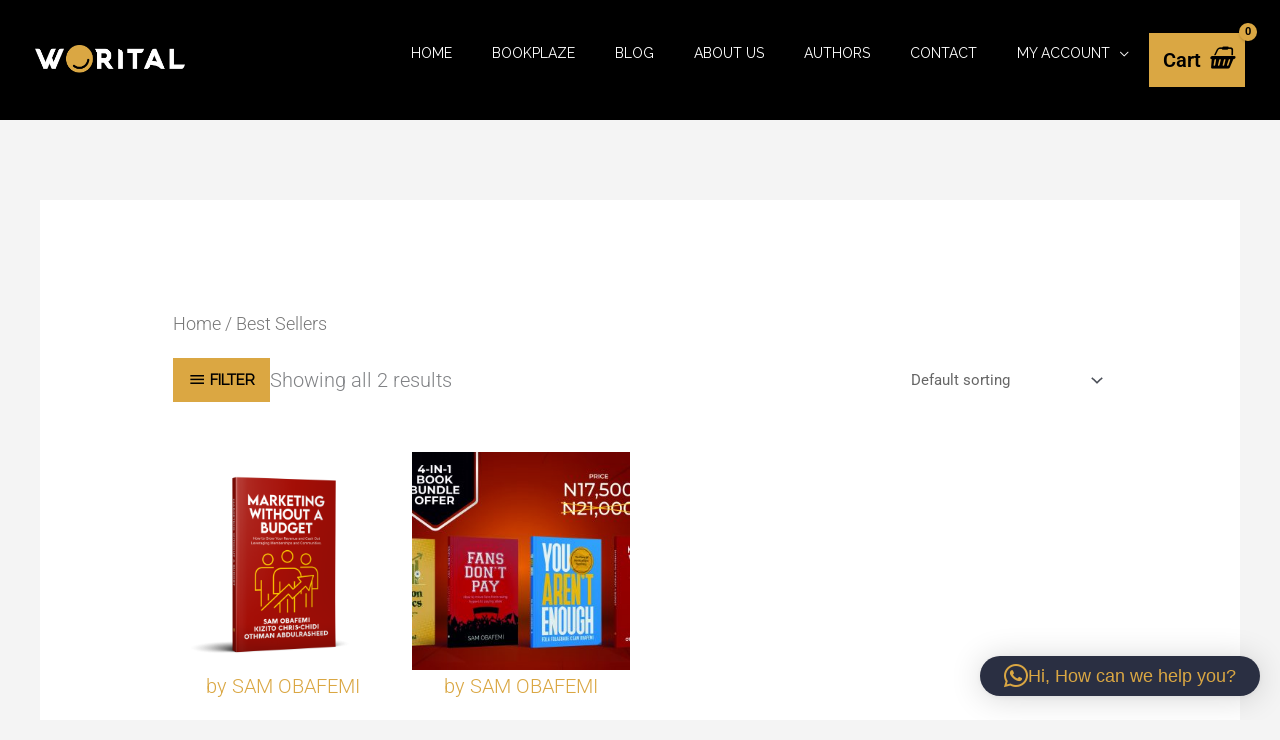

--- FILE ---
content_type: text/css
request_url: https://worital.com/wp-content/uploads/elementor/css/post-3201.css?ver=1763037112
body_size: 528
content:
.elementor-kit-3201{--e-global-color-primary:#6EC1E4;--e-global-color-secondary:#54595F;--e-global-color-text:#7A7A7A;--e-global-color-accent:#DBA742;--e-global-color-42a2ee6:#E0201F;--e-global-color-663cea1:#FFFFFF;--e-global-color-f80c03a:#0C4668;--e-global-color-5b06872:#000000;--e-global-color-f29866f:#8CD3DC;--e-global-color-dbbd14a:#721920;--e-global-color-77bec8e:#C9CDCE;--e-global-color-5776756:#FDEC00;--e-global-color-8604c34:#024BDC;--e-global-color-dab863e:#2A2F42;--e-global-color-113d30a:#DAA743;--e-global-color-9ecb83e:#E7E7DD;--e-global-color-36e068b:#0B3724;--e-global-color-fe11e29:#FAF5BE;--e-global-typography-primary-font-family:"Risque";--e-global-typography-primary-font-weight:600;--e-global-typography-secondary-font-family:"Roboto Slab";--e-global-typography-secondary-font-weight:400;--e-global-typography-text-font-size:20px;--e-global-typography-text-font-weight:400;--e-global-typography-text-letter-spacing:1px;--e-global-typography-accent-font-family:"Roboto";--e-global-typography-accent-font-size:20px;--e-global-typography-accent-font-weight:300;--e-global-typography-accent-letter-spacing:1px;font-size:20px;font-weight:300;--e-preloader-animation:bounce;--e-preloader-animation-duration:1900ms;--e-preloader-delay:1550ms;--e-preloader-width:7%;}.elementor-kit-3201 button,.elementor-kit-3201 input[type="button"],.elementor-kit-3201 input[type="submit"],.elementor-kit-3201 .elementor-button{background-color:#DBA742;font-weight:500;color:#000000;}.elementor-kit-3201 h1{font-size:37px;}.elementor-section.elementor-section-boxed > .elementor-container{max-width:1140px;}.e-con{--container-max-width:1140px;}.elementor-widget:not(:last-child){margin-block-end:20px;}.elementor-element{--widgets-spacing:20px 20px;--widgets-spacing-row:20px;--widgets-spacing-column:20px;}{}h1.entry-title{display:var(--page-title-display);}@media(max-width:1024px){.elementor-section.elementor-section-boxed > .elementor-container{max-width:1024px;}.e-con{--container-max-width:1024px;}}@media(max-width:767px){.elementor-section.elementor-section-boxed > .elementor-container{max-width:767px;}.e-con{--container-max-width:767px;}.elementor-kit-3201{--e-page-transition-entrance-animation:e-page-transition-fade-out;--e-preloader-opacity:1;}}

--- FILE ---
content_type: text/css
request_url: https://worital.com/wp-content/uploads/elementor/css/post-262.css?ver=1763037113
body_size: 1328
content:
.elementor-262 .elementor-element.elementor-element-209dbd5c:not(.elementor-motion-effects-element-type-background), .elementor-262 .elementor-element.elementor-element-209dbd5c > .elementor-motion-effects-container > .elementor-motion-effects-layer{background-color:#000000;}.elementor-262 .elementor-element.elementor-element-209dbd5c{border-style:solid;border-width:5px 0px 0px 0px;border-color:#cecece;transition:background 0.3s, border 0.3s, border-radius 0.3s, box-shadow 0.3s;margin-top:0px;margin-bottom:0px;padding:0px 0px 0px 0px;}.elementor-262 .elementor-element.elementor-element-209dbd5c > .elementor-background-overlay{transition:background 0.3s, border-radius 0.3s, opacity 0.3s;}.elementor-262 .elementor-element.elementor-element-31bcf2e5 > .elementor-container > .elementor-column > .elementor-widget-wrap{align-content:flex-start;align-items:flex-start;}.elementor-262 .elementor-element.elementor-element-31bcf2e5{padding:90px 0px 90px 0px;}.elementor-262 .elementor-element.elementor-element-4e0faba{text-align:left;}.elementor-262 .elementor-element.elementor-element-4e0faba .elementor-heading-title{font-size:18px;font-weight:500;text-transform:uppercase;color:#FFFFFF;}.elementor-262 .elementor-element.elementor-element-58cdb67{--divider-border-style:solid;--divider-color:#DAA743;--divider-border-width:1.3px;}.elementor-262 .elementor-element.elementor-element-58cdb67 > .elementor-widget-container{margin:-21px 0px 0px 0px;padding:0px 0px 0px 0px;}.elementor-262 .elementor-element.elementor-element-58cdb67 .elementor-divider-separator{width:24%;margin:0 auto;margin-left:0;}.elementor-262 .elementor-element.elementor-element-58cdb67 .elementor-divider{text-align:left;padding-block-start:8px;padding-block-end:8px;}.elementor-262 .elementor-element.elementor-element-e17141e > .elementor-widget-container{margin:0px 0px 0px 0px;padding:0px 0px 0px 0px;}.elementor-262 .elementor-element.elementor-element-e17141e .elementor-icon-list-items:not(.elementor-inline-items) .elementor-icon-list-item:not(:last-child){padding-block-end:calc(5px/2);}.elementor-262 .elementor-element.elementor-element-e17141e .elementor-icon-list-items:not(.elementor-inline-items) .elementor-icon-list-item:not(:first-child){margin-block-start:calc(5px/2);}.elementor-262 .elementor-element.elementor-element-e17141e .elementor-icon-list-items.elementor-inline-items .elementor-icon-list-item{margin-inline:calc(5px/2);}.elementor-262 .elementor-element.elementor-element-e17141e .elementor-icon-list-items.elementor-inline-items{margin-inline:calc(-5px/2);}.elementor-262 .elementor-element.elementor-element-e17141e .elementor-icon-list-items.elementor-inline-items .elementor-icon-list-item:after{inset-inline-end:calc(-5px/2);}.elementor-262 .elementor-element.elementor-element-e17141e .elementor-icon-list-icon i{transition:color 0.3s;}.elementor-262 .elementor-element.elementor-element-e17141e .elementor-icon-list-icon svg{transition:fill 0.3s;}.elementor-262 .elementor-element.elementor-element-e17141e{--e-icon-list-icon-size:0px;--icon-vertical-offset:0px;}.elementor-262 .elementor-element.elementor-element-e17141e .elementor-icon-list-icon{padding-inline-end:0px;}.elementor-262 .elementor-element.elementor-element-e17141e .elementor-icon-list-item > .elementor-icon-list-text, .elementor-262 .elementor-element.elementor-element-e17141e .elementor-icon-list-item > a{font-size:14px;font-weight:300;}.elementor-262 .elementor-element.elementor-element-e17141e .elementor-icon-list-text{color:#FFFFFF;transition:color 0.3s;}.elementor-262 .elementor-element.elementor-element-6e9f3bdd{text-align:left;}.elementor-262 .elementor-element.elementor-element-6e9f3bdd .elementor-heading-title{font-size:18px;font-weight:500;text-transform:uppercase;color:#FFFFFF;}.elementor-262 .elementor-element.elementor-element-1a5a339{--divider-border-style:solid;--divider-color:#DAA743;--divider-border-width:1.3px;}.elementor-262 .elementor-element.elementor-element-1a5a339 > .elementor-widget-container{margin:-21px 0px 0px 0px;padding:0px 0px 0px 0px;}.elementor-262 .elementor-element.elementor-element-1a5a339 .elementor-divider-separator{width:24%;margin:0 auto;margin-left:0;}.elementor-262 .elementor-element.elementor-element-1a5a339 .elementor-divider{text-align:left;padding-block-start:8px;padding-block-end:8px;}.elementor-262 .elementor-element.elementor-element-6472f4a0 .elementor-icon-list-items:not(.elementor-inline-items) .elementor-icon-list-item:not(:last-child){padding-block-end:calc(5px/2);}.elementor-262 .elementor-element.elementor-element-6472f4a0 .elementor-icon-list-items:not(.elementor-inline-items) .elementor-icon-list-item:not(:first-child){margin-block-start:calc(5px/2);}.elementor-262 .elementor-element.elementor-element-6472f4a0 .elementor-icon-list-items.elementor-inline-items .elementor-icon-list-item{margin-inline:calc(5px/2);}.elementor-262 .elementor-element.elementor-element-6472f4a0 .elementor-icon-list-items.elementor-inline-items{margin-inline:calc(-5px/2);}.elementor-262 .elementor-element.elementor-element-6472f4a0 .elementor-icon-list-items.elementor-inline-items .elementor-icon-list-item:after{inset-inline-end:calc(-5px/2);}.elementor-262 .elementor-element.elementor-element-6472f4a0 .elementor-icon-list-icon i{transition:color 0.3s;}.elementor-262 .elementor-element.elementor-element-6472f4a0 .elementor-icon-list-icon svg{transition:fill 0.3s;}.elementor-262 .elementor-element.elementor-element-6472f4a0{--e-icon-list-icon-size:0px;--icon-vertical-offset:0px;}.elementor-262 .elementor-element.elementor-element-6472f4a0 .elementor-icon-list-icon{padding-inline-end:0px;}.elementor-262 .elementor-element.elementor-element-6472f4a0 .elementor-icon-list-item > .elementor-icon-list-text, .elementor-262 .elementor-element.elementor-element-6472f4a0 .elementor-icon-list-item > a{font-size:14px;font-weight:300;}.elementor-262 .elementor-element.elementor-element-6472f4a0 .elementor-icon-list-text{color:#FFFFFF;transition:color 0.3s;}.elementor-262 .elementor-element.elementor-element-413cb46f > .elementor-element-populated{transition:background 0.3s, border 0.3s, border-radius 0.3s, box-shadow 0.3s;}.elementor-262 .elementor-element.elementor-element-413cb46f > .elementor-element-populated > .elementor-background-overlay{transition:background 0.3s, border-radius 0.3s, opacity 0.3s;}.elementor-262 .elementor-element.elementor-element-b93dbff{text-align:left;}.elementor-262 .elementor-element.elementor-element-b93dbff .elementor-heading-title{font-size:18px;font-weight:500;text-transform:uppercase;color:#FFFFFF;}.elementor-262 .elementor-element.elementor-element-976a3fe{--divider-border-style:solid;--divider-color:#DAA743;--divider-border-width:1.3px;}.elementor-262 .elementor-element.elementor-element-976a3fe > .elementor-widget-container{margin:-21px 0px 0px 0px;padding:0px 9px 0px 0px;}.elementor-262 .elementor-element.elementor-element-976a3fe .elementor-divider-separator{width:24%;}.elementor-262 .elementor-element.elementor-element-976a3fe .elementor-divider{padding-block-start:8px;padding-block-end:8px;}.elementor-262 .elementor-element.elementor-element-45f00014 .elementor-icon-list-items:not(.elementor-inline-items) .elementor-icon-list-item:not(:last-child){padding-block-end:calc(5px/2);}.elementor-262 .elementor-element.elementor-element-45f00014 .elementor-icon-list-items:not(.elementor-inline-items) .elementor-icon-list-item:not(:first-child){margin-block-start:calc(5px/2);}.elementor-262 .elementor-element.elementor-element-45f00014 .elementor-icon-list-items.elementor-inline-items .elementor-icon-list-item{margin-inline:calc(5px/2);}.elementor-262 .elementor-element.elementor-element-45f00014 .elementor-icon-list-items.elementor-inline-items{margin-inline:calc(-5px/2);}.elementor-262 .elementor-element.elementor-element-45f00014 .elementor-icon-list-items.elementor-inline-items .elementor-icon-list-item:after{inset-inline-end:calc(-5px/2);}.elementor-262 .elementor-element.elementor-element-45f00014 .elementor-icon-list-icon i{transition:color 0.3s;}.elementor-262 .elementor-element.elementor-element-45f00014 .elementor-icon-list-icon svg{transition:fill 0.3s;}.elementor-262 .elementor-element.elementor-element-45f00014{--e-icon-list-icon-size:0px;--icon-vertical-offset:0px;}.elementor-262 .elementor-element.elementor-element-45f00014 .elementor-icon-list-icon{padding-inline-end:0px;}.elementor-262 .elementor-element.elementor-element-45f00014 .elementor-icon-list-item > .elementor-icon-list-text, .elementor-262 .elementor-element.elementor-element-45f00014 .elementor-icon-list-item > a{font-size:14px;font-weight:300;}.elementor-262 .elementor-element.elementor-element-45f00014 .elementor-icon-list-text{color:#FFFFFF;transition:color 0.3s;}.elementor-262 .elementor-element.elementor-element-13225f1 > .elementor-element-populated{transition:background 0.3s, border 0.3s, border-radius 0.3s, box-shadow 0.3s;}.elementor-262 .elementor-element.elementor-element-13225f1 > .elementor-element-populated > .elementor-background-overlay{transition:background 0.3s, border-radius 0.3s, opacity 0.3s;}.elementor-262 .elementor-element.elementor-element-20ed71b{text-align:left;}.elementor-262 .elementor-element.elementor-element-20ed71b .elementor-heading-title{font-size:18px;font-weight:500;text-transform:uppercase;color:#FFFFFF;}.elementor-262 .elementor-element.elementor-element-90755a1{--divider-border-style:solid;--divider-color:#DAA743;--divider-border-width:1.3px;}.elementor-262 .elementor-element.elementor-element-90755a1 > .elementor-widget-container{margin:-21px 0px 0px 0px;padding:0px 9px 0px 0px;}.elementor-262 .elementor-element.elementor-element-90755a1 .elementor-divider-separator{width:24%;}.elementor-262 .elementor-element.elementor-element-90755a1 .elementor-divider{padding-block-start:8px;padding-block-end:8px;}.elementor-262 .elementor-element.elementor-element-130e964 .elementor-icon-list-items:not(.elementor-inline-items) .elementor-icon-list-item:not(:last-child){padding-block-end:calc(5px/2);}.elementor-262 .elementor-element.elementor-element-130e964 .elementor-icon-list-items:not(.elementor-inline-items) .elementor-icon-list-item:not(:first-child){margin-block-start:calc(5px/2);}.elementor-262 .elementor-element.elementor-element-130e964 .elementor-icon-list-items.elementor-inline-items .elementor-icon-list-item{margin-inline:calc(5px/2);}.elementor-262 .elementor-element.elementor-element-130e964 .elementor-icon-list-items.elementor-inline-items{margin-inline:calc(-5px/2);}.elementor-262 .elementor-element.elementor-element-130e964 .elementor-icon-list-items.elementor-inline-items .elementor-icon-list-item:after{inset-inline-end:calc(-5px/2);}.elementor-262 .elementor-element.elementor-element-130e964 .elementor-icon-list-icon i{transition:color 0.3s;}.elementor-262 .elementor-element.elementor-element-130e964 .elementor-icon-list-icon svg{transition:fill 0.3s;}.elementor-262 .elementor-element.elementor-element-130e964{--e-icon-list-icon-size:0px;--icon-vertical-offset:0px;}.elementor-262 .elementor-element.elementor-element-130e964 .elementor-icon-list-icon{padding-inline-end:0px;}.elementor-262 .elementor-element.elementor-element-130e964 .elementor-icon-list-item > .elementor-icon-list-text, .elementor-262 .elementor-element.elementor-element-130e964 .elementor-icon-list-item > a{font-size:14px;font-weight:300;}.elementor-262 .elementor-element.elementor-element-130e964 .elementor-icon-list-text{color:#FFFFFF;transition:color 0.3s;}.elementor-262 .elementor-element.elementor-element-2563c11 > .elementor-widget-container{margin:-24px 0px 0px 0px;padding:0px 0px 0px 0px;}.elementor-262 .elementor-element.elementor-element-2563c11 .elementor-icon-list-items:not(.elementor-inline-items) .elementor-icon-list-item:not(:last-child){padding-block-end:calc(5px/2);}.elementor-262 .elementor-element.elementor-element-2563c11 .elementor-icon-list-items:not(.elementor-inline-items) .elementor-icon-list-item:not(:first-child){margin-block-start:calc(5px/2);}.elementor-262 .elementor-element.elementor-element-2563c11 .elementor-icon-list-items.elementor-inline-items .elementor-icon-list-item{margin-inline:calc(5px/2);}.elementor-262 .elementor-element.elementor-element-2563c11 .elementor-icon-list-items.elementor-inline-items{margin-inline:calc(-5px/2);}.elementor-262 .elementor-element.elementor-element-2563c11 .elementor-icon-list-items.elementor-inline-items .elementor-icon-list-item:after{inset-inline-end:calc(-5px/2);}.elementor-262 .elementor-element.elementor-element-2563c11 .elementor-icon-list-icon i{transition:color 0.3s;}.elementor-262 .elementor-element.elementor-element-2563c11 .elementor-icon-list-icon svg{transition:fill 0.3s;}.elementor-262 .elementor-element.elementor-element-2563c11{--e-icon-list-icon-size:0px;--icon-vertical-offset:0px;}.elementor-262 .elementor-element.elementor-element-2563c11 .elementor-icon-list-icon{padding-inline-end:0px;}.elementor-262 .elementor-element.elementor-element-2563c11 .elementor-icon-list-item > .elementor-icon-list-text, .elementor-262 .elementor-element.elementor-element-2563c11 .elementor-icon-list-item > a{font-size:14px;font-weight:500;}.elementor-262 .elementor-element.elementor-element-2563c11 .elementor-icon-list-text{color:var( --e-global-color-accent );transition:color 0.3s;}.elementor-262 .elementor-element.elementor-element-14977226{--grid-template-columns:repeat(0, auto);--icon-size:18px;--grid-column-gap:24px;--grid-row-gap:0px;}.elementor-262 .elementor-element.elementor-element-14977226 .elementor-widget-container{text-align:center;}.elementor-262 .elementor-element.elementor-element-14977226 .elementor-social-icon{background-color:rgba(0,0,0,0);--icon-padding:0em;}.elementor-262 .elementor-element.elementor-element-14977226 .elementor-social-icon i{color:var( --e-global-color-113d30a );}.elementor-262 .elementor-element.elementor-element-14977226 .elementor-social-icon svg{fill:var( --e-global-color-113d30a );}.elementor-262 .elementor-element.elementor-element-14977226 .elementor-social-icon:hover i{color:var( --e-global-color-dab863e );}.elementor-262 .elementor-element.elementor-element-14977226 .elementor-social-icon:hover svg{fill:var( --e-global-color-dab863e );}.elementor-262 .elementor-element.elementor-element-3e7f7224{text-align:center;}.elementor-262 .elementor-element.elementor-element-3e7f7224 .elementor-heading-title{font-size:12px;font-weight:300;color:#FFFFFF;}body.elementor-page-262:not(.elementor-motion-effects-element-type-background), body.elementor-page-262 > .elementor-motion-effects-container > .elementor-motion-effects-layer{background-color:#ffffff;}@media(max-width:1024px) and (min-width:768px){.elementor-262 .elementor-element.elementor-element-2eeea12{width:25%;}.elementor-262 .elementor-element.elementor-element-67d5f529{width:25%;}.elementor-262 .elementor-element.elementor-element-413cb46f{width:25%;}.elementor-262 .elementor-element.elementor-element-13225f1{width:25%;}}@media(max-width:1024px){.elementor-262 .elementor-element.elementor-element-209dbd5c{padding:50px 20px 50px 20px;}.elementor-262 .elementor-element.elementor-element-31bcf2e5{padding:70px 20px 20px 20px;}.elementor-262 .elementor-element.elementor-element-14977226 > .elementor-widget-container{padding:40px 0px 0px 0px;}}@media(max-width:767px){.elementor-262 .elementor-element.elementor-element-209dbd5c{padding:30px 20px 30px 20px;}.elementor-262 .elementor-element.elementor-element-25a31f70 > .elementor-element-populated{padding:0px 0px 0px 0px;}.elementor-262 .elementor-element.elementor-element-31bcf2e5{margin-top:10px;margin-bottom:0px;padding:0px 0px 0px 0px;}.elementor-262 .elementor-element.elementor-element-2eeea12{width:50%;}.elementor-262 .elementor-element.elementor-element-2eeea12 > .elementor-element-populated{padding:0px 0px 0px 0px;}.elementor-262 .elementor-element.elementor-element-e17141e .elementor-icon-list-item > .elementor-icon-list-text, .elementor-262 .elementor-element.elementor-element-e17141e .elementor-icon-list-item > a{font-size:13px;}.elementor-262 .elementor-element.elementor-element-67d5f529{width:50%;}.elementor-262 .elementor-element.elementor-element-67d5f529 > .elementor-element-populated{padding:0px 0px 0px 0px;}.elementor-262 .elementor-element.elementor-element-6e9f3bdd > .elementor-widget-container{margin:0px 0px 0px 0px;padding:0px 0px 0px 0px;}.elementor-262 .elementor-element.elementor-element-6472f4a0 .elementor-icon-list-item > .elementor-icon-list-text, .elementor-262 .elementor-element.elementor-element-6472f4a0 .elementor-icon-list-item > a{font-size:13px;}.elementor-262 .elementor-element.elementor-element-413cb46f{width:50%;}.elementor-262 .elementor-element.elementor-element-413cb46f > .elementor-element-populated{margin:25px 0px 0px 0px;--e-column-margin-right:0px;--e-column-margin-left:0px;padding:0px 0px 0px 0px;}.elementor-262 .elementor-element.elementor-element-45f00014 .elementor-icon-list-item > .elementor-icon-list-text, .elementor-262 .elementor-element.elementor-element-45f00014 .elementor-icon-list-item > a{font-size:13px;}.elementor-262 .elementor-element.elementor-element-13225f1{width:50%;}.elementor-262 .elementor-element.elementor-element-13225f1 > .elementor-element-populated{margin:0px 0px 0px 0px;--e-column-margin-right:0px;--e-column-margin-left:0px;padding:29px 0px 0px 0px;}.elementor-262 .elementor-element.elementor-element-130e964 .elementor-icon-list-item > .elementor-icon-list-text, .elementor-262 .elementor-element.elementor-element-130e964 .elementor-icon-list-item > a{font-size:13px;}.elementor-262 .elementor-element.elementor-element-2563c11 > .elementor-widget-container{margin:-26px 0px 0px 0px;padding:0px 0px 0px 0px;}.elementor-262 .elementor-element.elementor-element-2563c11 .elementor-icon-list-item > .elementor-icon-list-text, .elementor-262 .elementor-element.elementor-element-2563c11 .elementor-icon-list-item > a{font-size:13px;}.elementor-262 .elementor-element.elementor-element-14977226 .elementor-widget-container{text-align:center;}.elementor-262 .elementor-element.elementor-element-3e7f7224 .elementor-heading-title{line-height:15px;}}

--- FILE ---
content_type: text/css
request_url: https://worital.com/wp-content/plugins/yith-woocommerce-multi-vendor-premium/assets/css/product-vendors.css?ver=3.7.7
body_size: 1688
content:
/* Related Product */
.related.products ul.products li .by-vendor-name {
  display: block;
}

/* Vendor Store Page */
.store-header-wrapper {
    position: relative;
    margin-bottom: 30px;
    border: 1px solid #b5b5b5;
    box-sizing: content-box;
}

.store-header-wrapper:after {
  content: "";
  display: block;
  clear: both;
}

.store-header-wrapper .store-info {
    width: 45%;
    padding: 15px;
    position: relative;
}

.store-header-wrapper.double-box .store-info,
.store-header-wrapper.double-box .store-info .store-contact {
    box-sizing: border-box;
    -webkit-box-sizing: border-box;
    -moz-box-sizing: border-box;
}

.store-header-wrapper .store-info .store-contact span {
    display: table;
    margin-bottom: 15px;
    font-size: 15px;
}

.store-header-wrapper .store-info .store-contact span i.fa,
.store-header-wrapper .store-info .store-contact span i.fab,
.store-header-wrapper .store-info .store-contact span i.fas,
.store-header-wrapper .store-info .store-contact span i.far,
.store-header-wrapper .store-info .store-contact span i.fal {
    display: table-cell;
    padding-right: 15px;
    font-size: 16px;
}

.store-header-wrapper .store-info .store-contact span svg{
    margin-right:15px;
}

.store-header-wrapper .store-info .store-contact span.store-email{
    cursor: pointer;
}

.store-header-wrapper .store-info .store-contact span.store-email,
.store-header-wrapper .store-info .store-contact span.store-rating,
.store-header-wrapper .store-info .store-contact span.store-sales {
    font-weight: bold;
}

.store-header-wrapper .store-socials {
    width: 55%;
}

.store-header-wrapper .store-socials .socials-container{
    position: absolute;
    bottom: 0;
    right: 0;
    background: #ffffff;
    font-size: 21px;
}

.store-header-wrapper .store-socials,
.store-header-wrapper.small-box .store-info {
    float: left;
    box-sizing: border-box;
    height: auto;
}

.store-header-wrapper.double-box .store-info {
    height:100%;
    width:100%;;
}

.store-header-wrapper .store-info .owner-avatar {
    display: table;
    margin-bottom: 20px;
}

.store-header-wrapper .store-info .owner-avatar .avatar {
    margin-right: 15px;
    border-radius: 6px;
}

.store-header-wrapper .store-info .store-name {
  display: table-cell;
  vertical-align: middle;
  font-size: 15px;
  text-transform: uppercase;
  font-weight: 700;
}

.store-header-wrapper.small-box .store-image {
    position: absolute;
    z-index: 0;
    left: 0;
}

.store-header-wrapper.double-box .store-image {
    position: relative;
}

.store-header-wrapper .store-socials .socials-container .vendor-social-uri:first-child {
    margin-left: 10px;
}

.store-header-wrapper .store-socials .socials-container .vendor-social-uri {
    margin-right: 10px;
    text-decoration: none;
}

.store-header-wrapper .store-socials .socials-container .vendor-social-uri i.fas.fa-link,
.store-header-wrapper .store-info .store-contact .store-website i.fas.fa-link {
    -moz-transform: scale(-1, 1);
    -webkit-transform: scale(-1, 1);
    -o-transform: scale(-1, 1);
    -ms-transform: scale(-1, 1);
    transform: scale(-1, 1);
}

.store-header-wrapper .store-info .store-contact .store-website i.fas.fa-link {
    padding-right: 0;
    padding-left: 15px;
}

.store-description-wrapper {
    margin-bottom: 15px;
}

.woocommerce .vacation.woocommerce-info i{
    padding-right: 5px;
    font-size: 1.5em;
}

/* Vendor Sidebar */
.vendor-sidebar ul.widget-area{
    padding: 0;
    list-style: none;
}

/* Quick Info Widgets */
.yith-wpv-quick-info .input-text,
.yith-wpv-quick-info textarea{
    width: 100%;
    margin-bottom: 15px;
}

.yith-wpv-quick-info textarea {
    resize: none;
    padding: 10px;
}

.yith-wpv-quick-info .input-text {
    box-sizing: border-box;
    outline: 0;
    line-height: 1;
}

.yith-wpv-quick-info .information.success,
.yith-wpv-quick-info .information.error {
    text-align: center;
    font-weight: bold;
    text-transform: uppercase;
}

/* Vendor Registration */
#customer_login label.inline.vendor-register-label {
    cursor: pointer;
    margin-bottom: 10px;
    display: inline-block;
    margin-left: 0;
}

/* Report Abuse */
#report-abuse input.input-text,
#report-abuse textarea {
    width: 100%;
    margin-bottom: 15px;
}

#report-abuse textarea {
    resize: none;
    padding: 10px;
}

.yith-wpv-abuse-report-title{
    line-height: 25px;
    margin-bottom: 15px;
}

/* Shortcodes */

.yith-wpv-quick-info-wrapper {
    margin-bottom: 20px;
}

.shortcodes.vendors-list {
    padding: 0;
    list-style: none;
}

.editor-block-list__block ul.shortcodes.vendors-list{
    list-style: none;
    margin: 0;
}

.shortcodes.vendors-list li.vendor-item {
    margin-bottom: 15px;
}

.shortcodes.vendors-list .vendor-info-wrapper:after {
    display: block;
    content: "";
    clear: both;
}

.shortcodes.vendors-list .vendor-info-wrapper .store-image,
.shortcodes.vendors-list .vendor-info-wrapper .avatar {
    display: inline-block;
    float: left;
    margin-right: 20px;
}

.shortcodes.vendors-list .vendor-info-wrapper .vendor-info {
    display: inline-block;
    float: left;
    margin: 0;
    list-style: none;
    padding: 0;
}

.shortcodes.vendors-list .vendor-info-wrapper .vendor-info.has-description {
    max-width: 75%;
}

.shortcodes.vendors-list .vendor-info-wrapper .vendor-info .vendor-social-uri{
    font-size: 25px;
    box-shadow: none;
}

.shortcodes.vendors-list .vendor-info-wrapper .vendor-info .vendor-social-uri i{
    font-style: normal;
}

.shortcodes.vendors-list li:not(.store-socials) > .fa,
.shortcodes.vendors-list li:not(.store-socials) > .fab,
.shortcodes.vendors-list li:not(.store-socials) > .fas,
.shortcodes.vendors-list li:not(.store-socials) > .far,
.shortcodes.vendors-list li:not(.store-socials) > .fal {
    margin-right: 10px;
    font-style: normal;
}

.shortcodes.woocommerce form .form-row .woocommerce-validated{
    border: 2px solid #69bf29;
    font-weight: normal;
}

.shortcodes.woocommerce form .form-row .woocommerce-invalid{
    border: 2px solid #a00;
    font-weight: normal;
}

ul.products li .by-vendor-name-link:after {
    clear: both;
    content: "";
    display: block;
}

/* Become a vendor */
.block-editor #yith-become-a-vendor form.register p.form-row label {
    display: inline-block;
}

.block-editor #yith-become-a-vendor form.register p.form-row input.input-text {
    box-sizing: border-box;
    width: 100%;
    margin: 0;
    outline: 0;
    line-height: normal;
}

.block-editor #yith-become-a-vendor form.register p.form-row #yith-become-a-vendor-submit {
    border: 1px solid #000000;
    cursor: pointer;
    padding: 10px;
    border-radius: 5px;
    color: #ffffff;
    background: #000000;
    text-transform: uppercase;
}

.become-a-vendor.multi-vendor-style #customer_login > div:first-of-type,
.become-a-vendor.multi-vendor-style #customer_login .login,
.become-a-vendor.multi-vendor-style #customer_login h2 {
    display: none;
}

.become-a-vendor.multi-vendor-style #customer_login > div:last-of-type {
    width: 100%;
    float: none;
}

/* Single product page */
.yith_wcmv_shipping_tab_title{
    display: inline-block;
    border-bottom: 1px solid #d3ced2;
    padding-bottom: 10px;;
}

.yith_wcmv_sold_by_wrapper{
    display: block;
}

/* RTL */

.rtl.woocommerce-checkout .yith_wcmv_sold_by_wrapper {
    display: inline-block;
}

/* Storefront Theme */

.theme-storefront .store-socials .socials-container a.vendor-social-uri:hover {
    color: #3d9cd2;
}

/* Repsonsive */

@media (max-width: 767px) {
    .store-header-wrapper .store-image {
        display: none;
    }

    .store-header-wrapper .store-info {
        height: auto !important;
        width: 100%;
    }

    .store-header-wrapper .store-info.small-box,
    .store-header-wrapper .store-info.skin {
        color: inherit;
        background-color: inherit;
    }

    .store-header-wrapper .store-info.small-box .store-contact span i.fa,
    .store-header-wrapper .store-info.small-box .store-contact span i.fab,
    .store-header-wrapper .store-info.small-box .store-contact span i.fas,
    .store-header-wrapper .store-info.small-box .store-contact span i.far,
    .store-header-wrapper .store-info.small-box .store-contact span i.fal,
    .store-header-wrapper .store-info.double-box .store-contact span i.fa,
    .store-header-wrapper .store-info.double-box .store-contact span i.fab,
    .store-header-wrapper .store-info.double-box .store-contact span i.fas,
    .store-header-wrapper .store-info.double-box .store-contact span i.far,
    .store-header-wrapper .store-info.double-box .store-contact span i.fal,
    .store-header-wrapper .store-info.small-box .store-contact span.store-email .store-email-link,
    .store-header-wrapper .store-info.double-box .store-contact span.store-email .store-email-link {
        color: inherit;
    }

    .store-header-wrapper .store-socials {
        width: 100%;
    }

    .store-header-wrapper .store-socials .socials-container {
        position: relative;
        text-align: right;
        display: block;
    }
}
/* Terms of Service */
#yith_mv_privacy_content{
  margin-top: 20px;
}
.yith_mv_content{
  max-height: 250px;
  overflow-y: auto;
  padding: 10px;
}
.yith_mv_acceptance{
  margin-top: 30px;
  text-align: right;
}
.yith_mv_accept_info{
  font-style: italic;

  margin-right: 10px;
}
.yith_mv_accept_info .yith_mv_accept_data{
  font-weight: bold;
}
/* IPAD PORTRAIT */
@media (min-width: 768px) and (max-width: 979px) {
	.store-header-wrapper {
		overflow: hidden;
	}

	.store-header-wrapper .store-image {
		right: 0
	}
}
